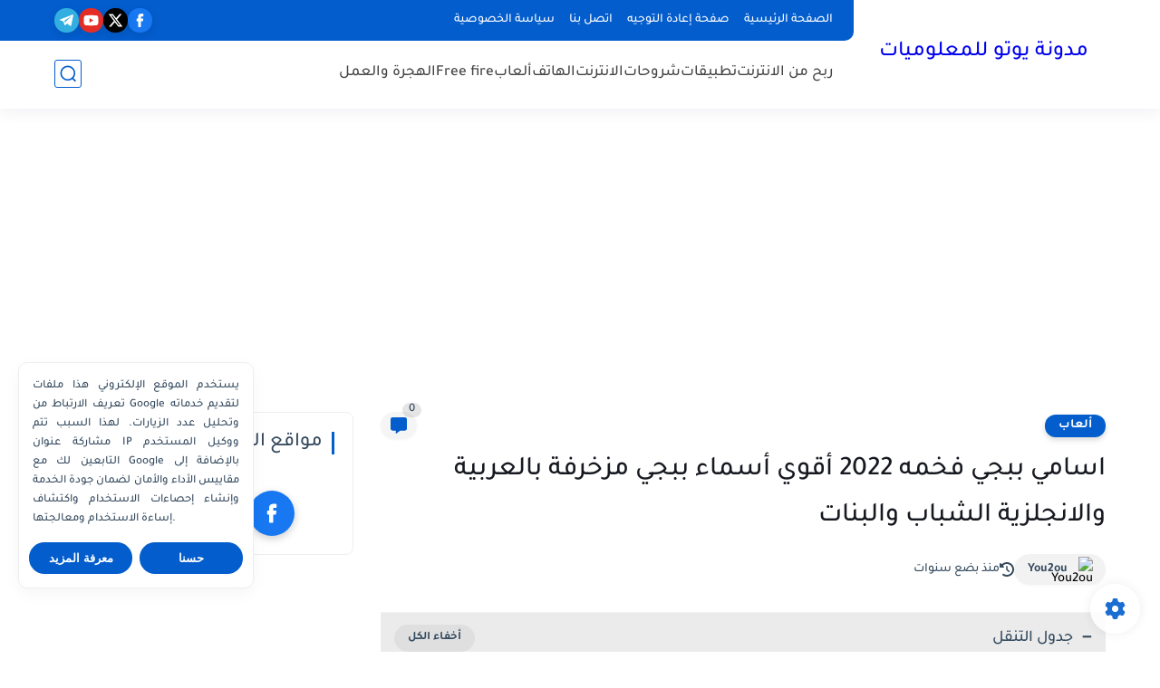

--- FILE ---
content_type: text/html; charset=utf-8
request_url: https://www.google.com/recaptcha/api2/aframe
body_size: 116
content:
<!DOCTYPE HTML><html><head><meta http-equiv="content-type" content="text/html; charset=UTF-8"></head><body><script nonce="rxjnQp_5R47apVTCQlH7WQ">/** Anti-fraud and anti-abuse applications only. See google.com/recaptcha */ try{var clients={'sodar':'https://pagead2.googlesyndication.com/pagead/sodar?'};window.addEventListener("message",function(a){try{if(a.source===window.parent){var b=JSON.parse(a.data);var c=clients[b['id']];if(c){var d=document.createElement('img');d.src=c+b['params']+'&rc='+(localStorage.getItem("rc::a")?sessionStorage.getItem("rc::b"):"");window.document.body.appendChild(d);sessionStorage.setItem("rc::e",parseInt(sessionStorage.getItem("rc::e")||0)+1);localStorage.setItem("rc::h",'1764299285392');}}}catch(b){}});window.parent.postMessage("_grecaptcha_ready", "*");}catch(b){}</script></body></html>